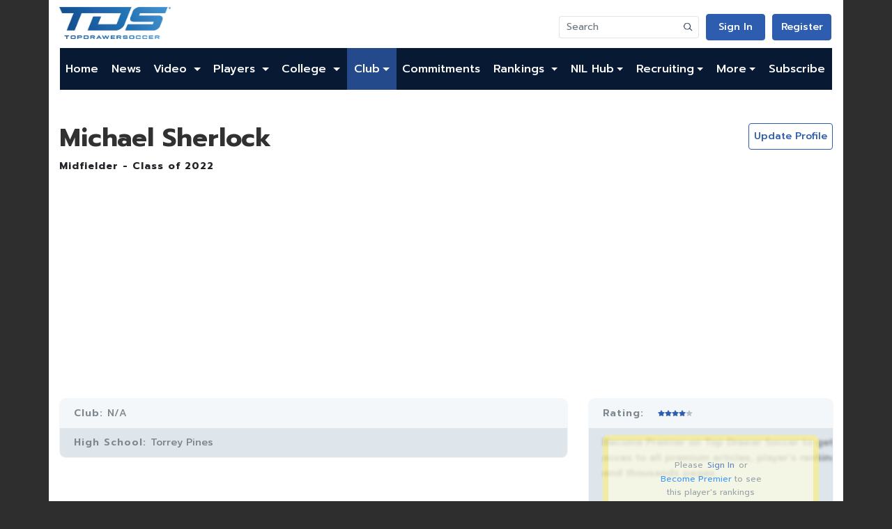

--- FILE ---
content_type: text/html; charset=utf-8
request_url: https://www.google.com/recaptcha/api2/aframe
body_size: 269
content:
<!DOCTYPE HTML><html><head><meta http-equiv="content-type" content="text/html; charset=UTF-8"></head><body><script nonce="QG2koRTtfowmPEYXA_FUDQ">/** Anti-fraud and anti-abuse applications only. See google.com/recaptcha */ try{var clients={'sodar':'https://pagead2.googlesyndication.com/pagead/sodar?'};window.addEventListener("message",function(a){try{if(a.source===window.parent){var b=JSON.parse(a.data);var c=clients[b['id']];if(c){var d=document.createElement('img');d.src=c+b['params']+'&rc='+(localStorage.getItem("rc::a")?sessionStorage.getItem("rc::b"):"");window.document.body.appendChild(d);sessionStorage.setItem("rc::e",parseInt(sessionStorage.getItem("rc::e")||0)+1);localStorage.setItem("rc::h",'1769903599645');}}}catch(b){}});window.parent.postMessage("_grecaptcha_ready", "*");}catch(b){}</script></body></html>

--- FILE ---
content_type: application/javascript; charset=utf-8
request_url: https://fundingchoicesmessages.google.com/f/AGSKWxWFlWzKmD8bH1zeAknxyKS7rkspmEEExYfsSRN4IvR92akFL02n0sxWiXoDK2J95lLgi4YzHbT6bYaLmF3qeDo2UdTZ-I-x-5PTI3yFBdOH1kS8hiETGbdP3CRSEoalRwU_xm6DSx2p5UwzMYJly-WU0hKKMV8i0eLiKxVntwZwvgXlt25-S7wJOmEp/_.co/ads//adcontainer?/ad_position_/vghd.swf/banner.ws?
body_size: -1285
content:
window['4f1f4955-04e4-4ba5-8577-ccb83253c3a9'] = true;